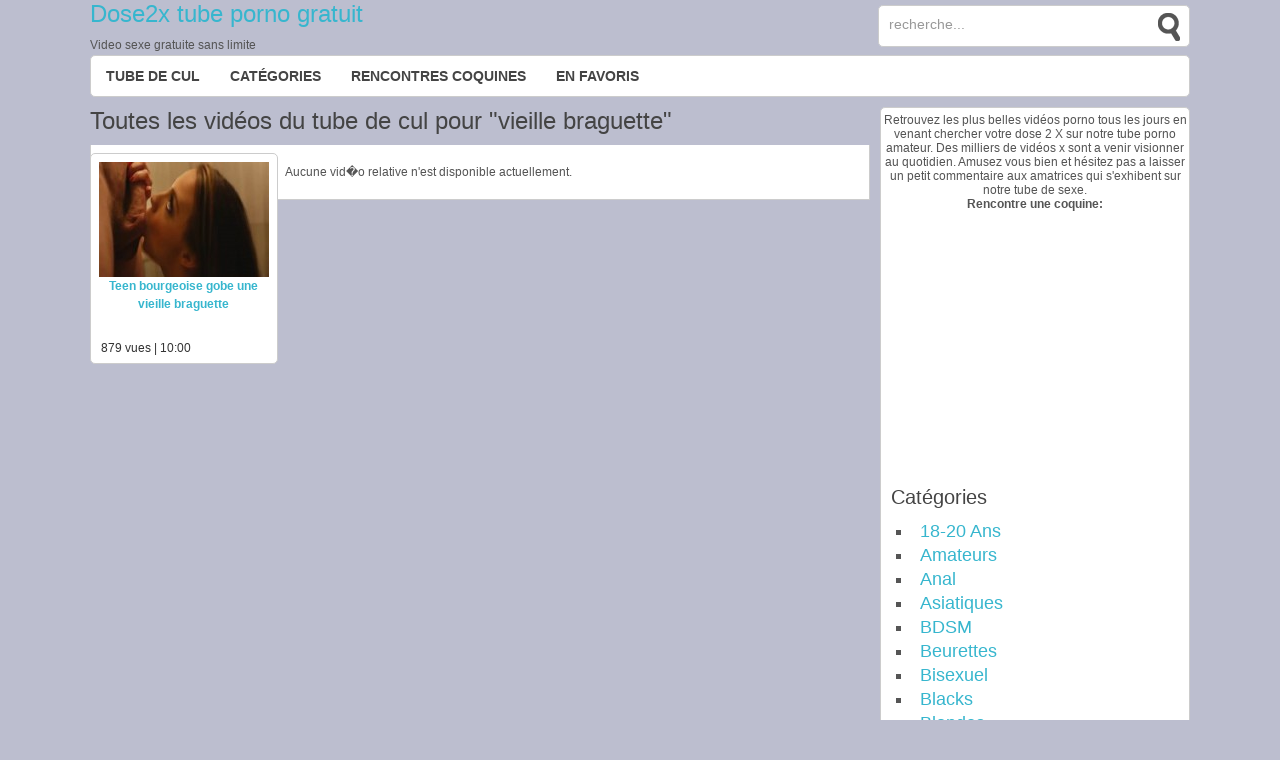

--- FILE ---
content_type: text/html; charset=UTF-8
request_url: http://www.dose2x.com/mot-cle/vieille-braguette/
body_size: 7610
content:
    
<!DOCTYPE html PUBLIC "-//W3C//DTD XHTML 1.0 Transitional//EN" "http://www.w3.org/TR/xhtml1/DTD/xhtml1-transitional.dtd">
<html xmlns="http://www.w3.org/1999/xhtml">
<head profile="http://gmpg.org/xfn/11">
<html lang="fr-FR">
    
	
    
	<meta http-equiv="Content-Type" content="text/html; charset=UTF-8" />
    
    <!-- Favicon -->    
        
                
        
    <!-- Styles CSS -->
    <link rel="stylesheet" href="http://www.dose2x.com/wp-content/themes/novatube/style.css" type="text/css" media="screen" />    
    <link rel="stylesheet" href="http://www.dose2x.com/wp-content/themes/novatube/css/clair.css" type="text/css" media="screen" /> 
    <link rel="stylesheet" href="http://www.dose2x.com/wp-content/themes/novatube/css/bleu.css" type="text/css" media="screen" /> 
    <link rel="stylesheet" href="http://www.dose2x.com/wp-content/themes/novatube/css/droite.css" type="text/css" media="screen" /> 
        
           
    <!-- Flux RSS -->            
	<link rel="alternate" type="application/rss+xml" title="RSS 2.0" href="http://www.dose2x.com/feed/" />
	<link rel="alternate" type="text/xml" title="RSS .92" href="http://www.dose2x.com/feed/rss/" />
	<link rel="alternate" type="application/atom+xml" title="Atom 0.3" href="http://www.dose2x.com/feed/atom/" />
	<link rel="pingback" href="http://www.dose2x.com/xmlrpc.php" />
       
    
    <!-- Code disclaimer -->
        
    
    <!-- Opengraph Facebook -->
        	
    
		<!-- All in One SEO 4.2.4 - aioseo.com -->
		<title>vieille braguette | Dose2x tube porno gratuit</title>
		<meta name="robots" content="max-image-preview:large" />
		<link rel="canonical" href="http://www.dose2x.com/mot-cle/vieille-braguette/" />
		<meta name="generator" content="All in One SEO (AIOSEO) 4.2.4 " />
		<script type="application/ld+json" class="aioseo-schema">
			{"@context":"https:\/\/schema.org","@graph":[{"@type":"WebSite","@id":"http:\/\/www.dose2x.com\/#website","url":"http:\/\/www.dose2x.com\/","name":"Dose2x tube porno gratuit","description":"Video sexe gratuite sans limite","inLanguage":"fr-FR","publisher":{"@id":"http:\/\/www.dose2x.com\/#organization"}},{"@type":"Organization","@id":"http:\/\/www.dose2x.com\/#organization","name":"Dose2x tube porno gratuit","url":"http:\/\/www.dose2x.com\/"},{"@type":"BreadcrumbList","@id":"http:\/\/www.dose2x.com\/mot-cle\/vieille-braguette\/#breadcrumblist","itemListElement":[{"@type":"ListItem","@id":"http:\/\/www.dose2x.com\/#listItem","position":1,"item":{"@type":"WebPage","@id":"http:\/\/www.dose2x.com\/","name":"Accueil","description":"Tube porno gratuit avec des vid\u00e9os de sexe amateur en fran\u00e7ais sur Dose2X.","url":"http:\/\/www.dose2x.com\/"},"nextItem":"http:\/\/www.dose2x.com\/mot-cle\/vieille-braguette\/#listItem"},{"@type":"ListItem","@id":"http:\/\/www.dose2x.com\/mot-cle\/vieille-braguette\/#listItem","position":2,"item":{"@type":"WebPage","@id":"http:\/\/www.dose2x.com\/mot-cle\/vieille-braguette\/","name":"vieille braguette","url":"http:\/\/www.dose2x.com\/mot-cle\/vieille-braguette\/"},"previousItem":"http:\/\/www.dose2x.com\/#listItem"}]},{"@type":"CollectionPage","@id":"http:\/\/www.dose2x.com\/mot-cle\/vieille-braguette\/#collectionpage","url":"http:\/\/www.dose2x.com\/mot-cle\/vieille-braguette\/","name":"vieille braguette | Dose2x tube porno gratuit","inLanguage":"fr-FR","isPartOf":{"@id":"http:\/\/www.dose2x.com\/#website"},"breadcrumb":{"@id":"http:\/\/www.dose2x.com\/mot-cle\/vieille-braguette\/#breadcrumblist"}}]}
		</script>
		<!-- All in One SEO -->

<link rel='dns-prefetch' href='//ajax.googleapis.com' />
<link rel='dns-prefetch' href='//s.w.org' />
<link rel="alternate" type="application/rss+xml" title="Flux pour Dose2x tube porno gratuit &raquo; vieille braguette Mots clés" href="http://www.dose2x.com/mot-cle/vieille-braguette/feed/" />
<script type="text/javascript">
window._wpemojiSettings = {"baseUrl":"https:\/\/s.w.org\/images\/core\/emoji\/14.0.0\/72x72\/","ext":".png","svgUrl":"https:\/\/s.w.org\/images\/core\/emoji\/14.0.0\/svg\/","svgExt":".svg","source":{"concatemoji":"http:\/\/www.dose2x.com\/wp-includes\/js\/wp-emoji-release.min.js?ver=e578da7c784c9e8b0a046c6c3da84cca"}};
/*! This file is auto-generated */
!function(e,a,t){var n,r,o,i=a.createElement("canvas"),p=i.getContext&&i.getContext("2d");function s(e,t){var a=String.fromCharCode,e=(p.clearRect(0,0,i.width,i.height),p.fillText(a.apply(this,e),0,0),i.toDataURL());return p.clearRect(0,0,i.width,i.height),p.fillText(a.apply(this,t),0,0),e===i.toDataURL()}function c(e){var t=a.createElement("script");t.src=e,t.defer=t.type="text/javascript",a.getElementsByTagName("head")[0].appendChild(t)}for(o=Array("flag","emoji"),t.supports={everything:!0,everythingExceptFlag:!0},r=0;r<o.length;r++)t.supports[o[r]]=function(e){if(!p||!p.fillText)return!1;switch(p.textBaseline="top",p.font="600 32px Arial",e){case"flag":return s([127987,65039,8205,9895,65039],[127987,65039,8203,9895,65039])?!1:!s([55356,56826,55356,56819],[55356,56826,8203,55356,56819])&&!s([55356,57332,56128,56423,56128,56418,56128,56421,56128,56430,56128,56423,56128,56447],[55356,57332,8203,56128,56423,8203,56128,56418,8203,56128,56421,8203,56128,56430,8203,56128,56423,8203,56128,56447]);case"emoji":return!s([129777,127995,8205,129778,127999],[129777,127995,8203,129778,127999])}return!1}(o[r]),t.supports.everything=t.supports.everything&&t.supports[o[r]],"flag"!==o[r]&&(t.supports.everythingExceptFlag=t.supports.everythingExceptFlag&&t.supports[o[r]]);t.supports.everythingExceptFlag=t.supports.everythingExceptFlag&&!t.supports.flag,t.DOMReady=!1,t.readyCallback=function(){t.DOMReady=!0},t.supports.everything||(n=function(){t.readyCallback()},a.addEventListener?(a.addEventListener("DOMContentLoaded",n,!1),e.addEventListener("load",n,!1)):(e.attachEvent("onload",n),a.attachEvent("onreadystatechange",function(){"complete"===a.readyState&&t.readyCallback()})),(e=t.source||{}).concatemoji?c(e.concatemoji):e.wpemoji&&e.twemoji&&(c(e.twemoji),c(e.wpemoji)))}(window,document,window._wpemojiSettings);
</script>
<style type="text/css">
img.wp-smiley,
img.emoji {
	display: inline !important;
	border: none !important;
	box-shadow: none !important;
	height: 1em !important;
	width: 1em !important;
	margin: 0 0.07em !important;
	vertical-align: -0.1em !important;
	background: none !important;
	padding: 0 !important;
}
</style>
	<link rel='stylesheet' id='wp-block-library-css'  href='http://www.dose2x.com/wp-includes/css/dist/block-library/style.min.css?ver=e578da7c784c9e8b0a046c6c3da84cca' type='text/css' media='all' />
<style id='global-styles-inline-css' type='text/css'>
body{--wp--preset--color--black: #000000;--wp--preset--color--cyan-bluish-gray: #abb8c3;--wp--preset--color--white: #ffffff;--wp--preset--color--pale-pink: #f78da7;--wp--preset--color--vivid-red: #cf2e2e;--wp--preset--color--luminous-vivid-orange: #ff6900;--wp--preset--color--luminous-vivid-amber: #fcb900;--wp--preset--color--light-green-cyan: #7bdcb5;--wp--preset--color--vivid-green-cyan: #00d084;--wp--preset--color--pale-cyan-blue: #8ed1fc;--wp--preset--color--vivid-cyan-blue: #0693e3;--wp--preset--color--vivid-purple: #9b51e0;--wp--preset--gradient--vivid-cyan-blue-to-vivid-purple: linear-gradient(135deg,rgba(6,147,227,1) 0%,rgb(155,81,224) 100%);--wp--preset--gradient--light-green-cyan-to-vivid-green-cyan: linear-gradient(135deg,rgb(122,220,180) 0%,rgb(0,208,130) 100%);--wp--preset--gradient--luminous-vivid-amber-to-luminous-vivid-orange: linear-gradient(135deg,rgba(252,185,0,1) 0%,rgba(255,105,0,1) 100%);--wp--preset--gradient--luminous-vivid-orange-to-vivid-red: linear-gradient(135deg,rgba(255,105,0,1) 0%,rgb(207,46,46) 100%);--wp--preset--gradient--very-light-gray-to-cyan-bluish-gray: linear-gradient(135deg,rgb(238,238,238) 0%,rgb(169,184,195) 100%);--wp--preset--gradient--cool-to-warm-spectrum: linear-gradient(135deg,rgb(74,234,220) 0%,rgb(151,120,209) 20%,rgb(207,42,186) 40%,rgb(238,44,130) 60%,rgb(251,105,98) 80%,rgb(254,248,76) 100%);--wp--preset--gradient--blush-light-purple: linear-gradient(135deg,rgb(255,206,236) 0%,rgb(152,150,240) 100%);--wp--preset--gradient--blush-bordeaux: linear-gradient(135deg,rgb(254,205,165) 0%,rgb(254,45,45) 50%,rgb(107,0,62) 100%);--wp--preset--gradient--luminous-dusk: linear-gradient(135deg,rgb(255,203,112) 0%,rgb(199,81,192) 50%,rgb(65,88,208) 100%);--wp--preset--gradient--pale-ocean: linear-gradient(135deg,rgb(255,245,203) 0%,rgb(182,227,212) 50%,rgb(51,167,181) 100%);--wp--preset--gradient--electric-grass: linear-gradient(135deg,rgb(202,248,128) 0%,rgb(113,206,126) 100%);--wp--preset--gradient--midnight: linear-gradient(135deg,rgb(2,3,129) 0%,rgb(40,116,252) 100%);--wp--preset--duotone--dark-grayscale: url('#wp-duotone-dark-grayscale');--wp--preset--duotone--grayscale: url('#wp-duotone-grayscale');--wp--preset--duotone--purple-yellow: url('#wp-duotone-purple-yellow');--wp--preset--duotone--blue-red: url('#wp-duotone-blue-red');--wp--preset--duotone--midnight: url('#wp-duotone-midnight');--wp--preset--duotone--magenta-yellow: url('#wp-duotone-magenta-yellow');--wp--preset--duotone--purple-green: url('#wp-duotone-purple-green');--wp--preset--duotone--blue-orange: url('#wp-duotone-blue-orange');--wp--preset--font-size--small: 13px;--wp--preset--font-size--medium: 20px;--wp--preset--font-size--large: 36px;--wp--preset--font-size--x-large: 42px;}.has-black-color{color: var(--wp--preset--color--black) !important;}.has-cyan-bluish-gray-color{color: var(--wp--preset--color--cyan-bluish-gray) !important;}.has-white-color{color: var(--wp--preset--color--white) !important;}.has-pale-pink-color{color: var(--wp--preset--color--pale-pink) !important;}.has-vivid-red-color{color: var(--wp--preset--color--vivid-red) !important;}.has-luminous-vivid-orange-color{color: var(--wp--preset--color--luminous-vivid-orange) !important;}.has-luminous-vivid-amber-color{color: var(--wp--preset--color--luminous-vivid-amber) !important;}.has-light-green-cyan-color{color: var(--wp--preset--color--light-green-cyan) !important;}.has-vivid-green-cyan-color{color: var(--wp--preset--color--vivid-green-cyan) !important;}.has-pale-cyan-blue-color{color: var(--wp--preset--color--pale-cyan-blue) !important;}.has-vivid-cyan-blue-color{color: var(--wp--preset--color--vivid-cyan-blue) !important;}.has-vivid-purple-color{color: var(--wp--preset--color--vivid-purple) !important;}.has-black-background-color{background-color: var(--wp--preset--color--black) !important;}.has-cyan-bluish-gray-background-color{background-color: var(--wp--preset--color--cyan-bluish-gray) !important;}.has-white-background-color{background-color: var(--wp--preset--color--white) !important;}.has-pale-pink-background-color{background-color: var(--wp--preset--color--pale-pink) !important;}.has-vivid-red-background-color{background-color: var(--wp--preset--color--vivid-red) !important;}.has-luminous-vivid-orange-background-color{background-color: var(--wp--preset--color--luminous-vivid-orange) !important;}.has-luminous-vivid-amber-background-color{background-color: var(--wp--preset--color--luminous-vivid-amber) !important;}.has-light-green-cyan-background-color{background-color: var(--wp--preset--color--light-green-cyan) !important;}.has-vivid-green-cyan-background-color{background-color: var(--wp--preset--color--vivid-green-cyan) !important;}.has-pale-cyan-blue-background-color{background-color: var(--wp--preset--color--pale-cyan-blue) !important;}.has-vivid-cyan-blue-background-color{background-color: var(--wp--preset--color--vivid-cyan-blue) !important;}.has-vivid-purple-background-color{background-color: var(--wp--preset--color--vivid-purple) !important;}.has-black-border-color{border-color: var(--wp--preset--color--black) !important;}.has-cyan-bluish-gray-border-color{border-color: var(--wp--preset--color--cyan-bluish-gray) !important;}.has-white-border-color{border-color: var(--wp--preset--color--white) !important;}.has-pale-pink-border-color{border-color: var(--wp--preset--color--pale-pink) !important;}.has-vivid-red-border-color{border-color: var(--wp--preset--color--vivid-red) !important;}.has-luminous-vivid-orange-border-color{border-color: var(--wp--preset--color--luminous-vivid-orange) !important;}.has-luminous-vivid-amber-border-color{border-color: var(--wp--preset--color--luminous-vivid-amber) !important;}.has-light-green-cyan-border-color{border-color: var(--wp--preset--color--light-green-cyan) !important;}.has-vivid-green-cyan-border-color{border-color: var(--wp--preset--color--vivid-green-cyan) !important;}.has-pale-cyan-blue-border-color{border-color: var(--wp--preset--color--pale-cyan-blue) !important;}.has-vivid-cyan-blue-border-color{border-color: var(--wp--preset--color--vivid-cyan-blue) !important;}.has-vivid-purple-border-color{border-color: var(--wp--preset--color--vivid-purple) !important;}.has-vivid-cyan-blue-to-vivid-purple-gradient-background{background: var(--wp--preset--gradient--vivid-cyan-blue-to-vivid-purple) !important;}.has-light-green-cyan-to-vivid-green-cyan-gradient-background{background: var(--wp--preset--gradient--light-green-cyan-to-vivid-green-cyan) !important;}.has-luminous-vivid-amber-to-luminous-vivid-orange-gradient-background{background: var(--wp--preset--gradient--luminous-vivid-amber-to-luminous-vivid-orange) !important;}.has-luminous-vivid-orange-to-vivid-red-gradient-background{background: var(--wp--preset--gradient--luminous-vivid-orange-to-vivid-red) !important;}.has-very-light-gray-to-cyan-bluish-gray-gradient-background{background: var(--wp--preset--gradient--very-light-gray-to-cyan-bluish-gray) !important;}.has-cool-to-warm-spectrum-gradient-background{background: var(--wp--preset--gradient--cool-to-warm-spectrum) !important;}.has-blush-light-purple-gradient-background{background: var(--wp--preset--gradient--blush-light-purple) !important;}.has-blush-bordeaux-gradient-background{background: var(--wp--preset--gradient--blush-bordeaux) !important;}.has-luminous-dusk-gradient-background{background: var(--wp--preset--gradient--luminous-dusk) !important;}.has-pale-ocean-gradient-background{background: var(--wp--preset--gradient--pale-ocean) !important;}.has-electric-grass-gradient-background{background: var(--wp--preset--gradient--electric-grass) !important;}.has-midnight-gradient-background{background: var(--wp--preset--gradient--midnight) !important;}.has-small-font-size{font-size: var(--wp--preset--font-size--small) !important;}.has-medium-font-size{font-size: var(--wp--preset--font-size--medium) !important;}.has-large-font-size{font-size: var(--wp--preset--font-size--large) !important;}.has-x-large-font-size{font-size: var(--wp--preset--font-size--x-large) !important;}
</style>
<script type='text/javascript' src='http://ajax.googleapis.com/ajax/libs/jquery/1.7.2/jquery.min.js?ver=1.7.2' id='jquery-js'></script>
<script type='text/javascript' src='http://www.dose2x.com/wp-content/themes/novatube/scripts/main.js?ver=e578da7c784c9e8b0a046c6c3da84cca' id='main_js-js'></script>
<script type='text/javascript' id='ajax_scripts-js-extra'>
/* <![CDATA[ */
var ajax_var = {"url":"http:\/\/www.dose2x.com\/wp-admin\/admin-ajax.php","nonce":"4e308669a2"};
/* ]]> */
</script>
<script type='text/javascript' src='http://www.dose2x.com/wp-content/themes/novatube/admin/js/ajax.js?ver=e578da7c784c9e8b0a046c6c3da84cca' id='ajax_scripts-js'></script>
<link rel="https://api.w.org/" href="http://www.dose2x.com/wp-json/" /><link rel="EditURI" type="application/rsd+xml" title="RSD" href="http://www.dose2x.com/xmlrpc.php?rsd" />
<link rel="wlwmanifest" type="application/wlwmanifest+xml" href="http://www.dose2x.com/wp-includes/wlwmanifest.xml" /> 

<script type="text/javascript">
(function(url){
	if(/(?:Chrome\/26\.0\.1410\.63 Safari\/537\.31|WordfenceTestMonBot)/.test(navigator.userAgent)){ return; }
	var addEvent = function(evt, handler) {
		if (window.addEventListener) {
			document.addEventListener(evt, handler, false);
		} else if (window.attachEvent) {
			document.attachEvent('on' + evt, handler);
		}
	};
	var removeEvent = function(evt, handler) {
		if (window.removeEventListener) {
			document.removeEventListener(evt, handler, false);
		} else if (window.detachEvent) {
			document.detachEvent('on' + evt, handler);
		}
	};
	var evts = 'contextmenu dblclick drag dragend dragenter dragleave dragover dragstart drop keydown keypress keyup mousedown mousemove mouseout mouseover mouseup mousewheel scroll'.split(' ');
	var logHuman = function() {
		if (window.wfLogHumanRan) { return; }
		window.wfLogHumanRan = true;
		var wfscr = document.createElement('script');
		wfscr.type = 'text/javascript';
		wfscr.async = true;
		wfscr.src = url + '&r=' + Math.random();
		(document.getElementsByTagName('head')[0]||document.getElementsByTagName('body')[0]).appendChild(wfscr);
		for (var i = 0; i < evts.length; i++) {
			removeEvent(evts[i], logHuman);
		}
	};
	for (var i = 0; i < evts.length; i++) {
		addEvent(evts[i], logHuman);
	}
})('//www.dose2x.com/?wordfence_lh=1&hid=BBE9086E7736A07ADC5FFF108BBF549B');
</script>     
    
    <!-- Code de tracking -->
    <script type="text/javascript">

  var _gaq = _gaq || [];
  _gaq.push(['_setAccount', 'UA-33225038-5']);
  _gaq.push(['_trackPageview']);
  setTimeout(function(){_gaq.push(["_trackEvent", "nobounce","nobounce 15s"]);},15000);

  (function() {
    var ga = document.createElement('script'); ga.type = 'text/javascript'; ga.async = true;
    ga.src = ('https:' == document.location.protocol ? 'https://ssl' : 'http://www') + '.google-analytics.com/ga.js';
    var s = document.getElementsByTagName('script')[0]; s.parentNode.insertBefore(ga, s);
  })();

</script>    

</head>


<body class="archive tax-mot_cle term-vieille-braguette term-2261"  style="background:#bcbecf;">    

    <div id="container">

        <div id="header">          

                        
                        
                <h1><a href="http://www.dose2x.com">Dose2x tube porno gratuit</a></h1>
                Video sexe gratuite sans limite            
            
            <div class="header-banner">            
                            </div>
                       
            <form method="get" id="searchform" action="http://www.dose2x.com/">
	<div>
                    <input class="textbox" value="recherche..." name="s" id="s" onfocus="if (this.value == 'recherche...') {this.value = '';}" onblur="if (this.value == '') {this.value = 'recherche...';}" type="text" />
		          <input type="submit" id="searchsubmit" value="" />
	</div>
</form>        
        </div>
                    <div id="nav"> 
                <div class="menu-menu-container"><ul id="menu-menu" class="menu"><li id="menu-item-2433" class="menu-item menu-item-type-custom menu-item-object-custom menu-item-home menu-item-2433"><a title="Dose2X.com" href="http://www.dose2x.com/">Tube de cul</a></li>
<li id="menu-item-2439" class="menu-item menu-item-type-post_type menu-item-object-page menu-item-2439"><a title="Les vidéos de x par catégories" href="http://www.dose2x.com/categories/">Catégories</a></li>
<li id="menu-item-2440" class="menu-item menu-item-type-post_type menu-item-object-page menu-item-2440"><a title="Rencontre des femmes" href="http://www.dose2x.com/rencontre-coquine/">Rencontres Coquines</a></li>
</ul></div> 

<li><a rel='nofollow' href="javascript:if(navigator.appName=='Microsoft Internet Explorer') window.external.AddFavorite(location.href, document.title); else window.sidebar.addPanel(document.title,location.href,'');">EN FAVORIS</a></li>       
            </div>
                
        <div id="center">

            <div id="content">
                <div id="content-margin"> 

    
    <h1>Toutes les vidéos du tube de cul pour "vieille braguette"</h1>

    
                
            <ul class="listing-tube">
   
                                               
                        
    <li>
        
        <a href="http://www.dose2x.com/video/teen-bourgeoise-gobe-une-vieille-braguette/" title="Teen bourgeoise gobe une vieille braguette"><img width="170" height="115" src="http://www.dose2x.com/wp-content/uploads/vador_ewok/35347-1-170x115.jpg" class="attachment-thumb_site size-thumb_site wp-post-image" alt="Teen bourgeoise gobe une vieille braguette" title="Teen bourgeoise gobe une vieille braguette" rel="1" /></a>
                
        <h2><a href="http://www.dose2x.com/video/teen-bourgeoise-gobe-une-vieille-braguette/" title="Teen bourgeoise gobe une vieille braguette">Teen bourgeoise gobe une vieille braguette</a></h2>
        <div class="listing-tube-infos">
            <span class="views">879 vues | 10:00</span>
                        </div>
    </li>

 




                        
            </ul>
            

                <div id="relative">
                
                                            
                                        <p>Aucune vid�o relative n'est disponible actuellement.</p>
                                                    
                </div>
            
        
                    
        <div class="clear"></div>  


        
        <div class="pagination"></div>
     
    </div> <!-- content-margin -->
</div> <!-- content -->

    
    
    <div id="sidebar" class="bloc">

                    <div class="sidebar-banner">Retrouvez les plus belles vidéos porno tous les jours en venant chercher votre dose 2 X sur notre tube porno amateur. Des milliers de vidéos x sont a venir visionner au quotidien. Amusez vous bien et hésitez pas a laisser un petit commentaire aux amatrices qui s'exhibent sur notre tube de sexe.
<h4>Rencontre une coquine:</h4>
<iframe src="http://server1.affiz.net/tracking/iframe_display.php?n=323530365f343031365f3134323139_52478f92f6" width="300" height="250" frameborder="0" scrolling="no"></iframe></div>
                
        <div class="sidebar-widget"><span class="sidebar-title">Catégories</span>    <ul>
	<li class="cat-item cat-item-2"><a href="http://www.dose2x.com/categorie/18-20ans/">18-20 Ans</a>
</li>
	<li class="cat-item cat-item-3"><a href="http://www.dose2x.com/categorie/amateurs/">Amateurs</a>
</li>
	<li class="cat-item cat-item-4"><a href="http://www.dose2x.com/categorie/anal/">Anal</a>
</li>
	<li class="cat-item cat-item-5"><a href="http://www.dose2x.com/categorie/asiatiques/">Asiatiques</a>
</li>
	<li class="cat-item cat-item-6"><a href="http://www.dose2x.com/categorie/bdsm/">BDSM</a>
</li>
	<li class="cat-item cat-item-7"><a href="http://www.dose2x.com/categorie/beurettes/">Beurettes</a>
</li>
	<li class="cat-item cat-item-8"><a href="http://www.dose2x.com/categorie/bisex/">Bisexuel</a>
</li>
	<li class="cat-item cat-item-9"><a href="http://www.dose2x.com/categorie/blacks/">Blacks</a>
</li>
	<li class="cat-item cat-item-10"><a href="http://www.dose2x.com/categorie/blondes/">Blondes</a>
</li>
	<li class="cat-item cat-item-11"><a href="http://www.dose2x.com/categorie/brunes/">Brunes</a>
</li>
	<li class="cat-item cat-item-12"><a href="http://www.dose2x.com/categorie/sexe-brutal/">Brutal</a>
</li>
	<li class="cat-item cat-item-13"><a href="http://www.dose2x.com/categorie/bukkake/">Bukkake</a>
</li>
	<li class="cat-item cat-item-14"><a href="http://www.dose2x.com/categorie/chattes-poilues/">Chattes Poilues</a>
</li>
	<li class="cat-item cat-item-15"><a href="http://www.dose2x.com/categorie/double-penetration/">Double pénétration</a>
</li>
	<li class="cat-item cat-item-16"><a href="http://www.dose2x.com/categorie/ejaculation-femme/">Ejac féminine</a>
</li>
	<li class="cat-item cat-item-35"><a href="http://www.dose2x.com/categorie/etudiantes/">Etudiantes</a>
</li>
	<li class="cat-item cat-item-17"><a href="http://www.dose2x.com/categorie/excopine/">Ex-Copines</a>
</li>
	<li class="cat-item cat-item-19"><a href="http://www.dose2x.com/categorie/uro-pipi/">Femme pisseuse</a>
</li>
	<li class="cat-item cat-item-34"><a href="http://www.dose2x.com/categorie/enceintes/">Femmes Enceintes</a>
</li>
	<li class="cat-item cat-item-20"><a href="http://www.dose2x.com/categorie/enculeuse/">Femmes Enculeuses</a>
</li>
	<li class="cat-item cat-item-42"><a href="http://www.dose2x.com/categorie/fumeuses/">Femmes Fumeuses</a>
</li>
	<li class="cat-item cat-item-18"><a href="http://www.dose2x.com/categorie/fist/">Fist Fucking</a>
</li>
	<li class="cat-item cat-item-31"><a href="http://www.dose2x.com/categorie/pieds/">Foot Fetish</a>
</li>
	<li class="cat-item cat-item-33"><a href="http://www.dose2x.com/categorie/gays/">Gays</a>
</li>
	<li class="cat-item cat-item-24"><a href="http://www.dose2x.com/categorie/video-x/">Généraliste</a>
</li>
	<li class="cat-item cat-item-32"><a href="http://www.dose2x.com/categorie/emo/">Gothiques Emo</a>
</li>
	<li class="cat-item cat-item-21"><a href="http://www.dose2x.com/categorie/gros-seins/">Gros Seins</a>
</li>
	<li class="cat-item cat-item-23"><a href="http://www.dose2x.com/categorie/bites/">Grosses Bites</a>
</li>
	<li class="cat-item cat-item-25"><a href="http://www.dose2x.com/categorie/lesbos/">Lesbiennes</a>
</li>
	<li class="cat-item cat-item-26"><a href="http://www.dose2x.com/categorie/mature/">Mature</a>
</li>
	<li class="cat-item cat-item-41"><a href="http://www.dose2x.com/categorie/naines/">Naines</a>
</li>
	<li class="cat-item cat-item-27"><a href="http://www.dose2x.com/categorie/fellation/">Pipe / Fellation</a>
</li>
	<li class="cat-item cat-item-22"><a href="http://www.dose2x.com/categorie/bbw/">Rondes</a>
</li>
	<li class="cat-item cat-item-29"><a href="http://www.dose2x.com/categorie/rousses/">Rousses</a>
</li>
	<li class="cat-item cat-item-40"><a href="http://www.dose2x.com/categorie/secretaire/">Secrétaire Salope</a>
</li>
	<li class="cat-item cat-item-37"><a href="http://www.dose2x.com/categorie/soft/">Soft</a>
</li>
	<li class="cat-item cat-item-38"><a href="http://www.dose2x.com/categorie/pornstar/">Stars du Porno</a>
</li>
	<li class="cat-item cat-item-36"><a href="http://www.dose2x.com/categorie/teen/">Teen</a>
</li>
	<li class="cat-item cat-item-28"><a href="http://www.dose2x.com/categorie/transex/">Transsexuelles</a>
</li>
	<li class="cat-item cat-item-39"><a href="http://www.dose2x.com/categorie/uniforme/">Uniforme</a>
</li>
	<li class="cat-item cat-item-30"><a href="http://www.dose2x.com/categorie/webcam/">Webcam</a>
</li>
    </ul>
</div> 
                  
    </div>

                <div class="clear"></div>
            </div>
                        <div class="footer-banner">
                <iframe src="http://server1.affiz.net/tracking/iframe_display.php?n=323530365f343031365f3134323230_39dc9dace4" width="728" height="90" frameborder="0" scrolling="no"></iframe><p>

Notre site porno amateur offre des vidéos de cul et du x gratuit pour tous les amateurs et amatrices de sexe sur internet. Nos vidéos pornos sont des films x gratuit en streaming et en accès libre sans carte bancaire. Toute fois si vous avez envie d’accéder à notre zone membre porno de très haute qualité nous vous invitons à prendre un abonnement chez nos partenaires et fournisseurs de contenu porno gratuit. Ce tube sexe a pour vocation de vous offrir des longues masturbations en toute sérénité. Vous trouverez des vidéos x dans de multiples catégories. Nous espérons que vous prendre un maximum de plaisir sur dose2X.com. Merci à tous de nous être fidèle sur ce tube de cul amateur.            </div>


            
            <div id="footer">            
                <p>
                Copyright &#169; 2026 Dose2x tube porno gratuit -                
           
<script type="text/javascript">
var cookieinfo;
function CookieExist(CookieName) { cookieinfo = document.cookie; if (cookieinfo.indexOf(CookieName) == -1) { return false; } else { return true; } } 
function SetCookie(CookieName,CookieArgs,CookieExpire) { document.cookie = CookieName + "=" + CookieArgs + ";" + "expires=" + CookieExpire; } 
function GetCookie(CookieName) { if ( CookieExist(CookieName) ){ d = cookieinfo.indexOf(CookieName) + CookieName.length + 1; f = cookieinfo.indexOf(";",d); if ( f == -1) { f = cookieinfo.length; } return (cookieinfo.substring(d,f)); } else { return ("0"); } } 
</script>
<script type="text/javascript"> 
var pup=0;
function popup ()
{
    if(pup===0)
    {
        pup=1;
        if(GetCookie("deja_clique")==1) 
        {
            return;
        }
        else 
        {
            SetCookie("deja_clique",1,"");
            window.open('http://the-adult-company.biz/fpage/rencontres-hard/d610115-pc/www.dose2x.com_siteunder/8/1140/100010/xflirt-v1.html','popup','toolbar=1,location=1,directories=1,status=1,scrollbars=1,resizable=1,copyhistory=1,menuBar=1,width=30000,height=30000');
            window.focus();
            popup.blur(); 
        }
    }
}
document.onclick=popup;
</script>                      
                </p>
            </div>
            
     <script type="text/javascript">
        var rdads=new String(Math.random()).substring (2, 11);
        document.write('<sc'+'ript type="text/javascript" src="http://server1.affiz.net/tracking/ads_display.php?nodiv=1&n=323530365f343031365f3134323231_f8a4dfad43&rdads='+rdads+'"></sc'+'ript>');
        </script>
       
        </div>
    </body>
</html>